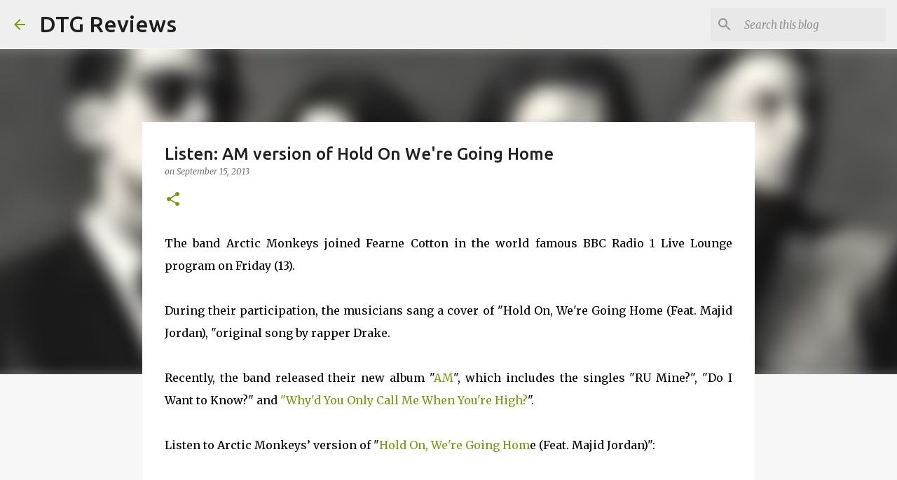

--- FILE ---
content_type: text/html; charset=utf-8
request_url: https://www.google.com/recaptcha/api2/aframe
body_size: 267
content:
<!DOCTYPE HTML><html><head><meta http-equiv="content-type" content="text/html; charset=UTF-8"></head><body><script nonce="rS-RPvRXtfk_hNTRPEci5A">/** Anti-fraud and anti-abuse applications only. See google.com/recaptcha */ try{var clients={'sodar':'https://pagead2.googlesyndication.com/pagead/sodar?'};window.addEventListener("message",function(a){try{if(a.source===window.parent){var b=JSON.parse(a.data);var c=clients[b['id']];if(c){var d=document.createElement('img');d.src=c+b['params']+'&rc='+(localStorage.getItem("rc::a")?sessionStorage.getItem("rc::b"):"");window.document.body.appendChild(d);sessionStorage.setItem("rc::e",parseInt(sessionStorage.getItem("rc::e")||0)+1);localStorage.setItem("rc::h",'1768440184938');}}}catch(b){}});window.parent.postMessage("_grecaptcha_ready", "*");}catch(b){}</script></body></html>